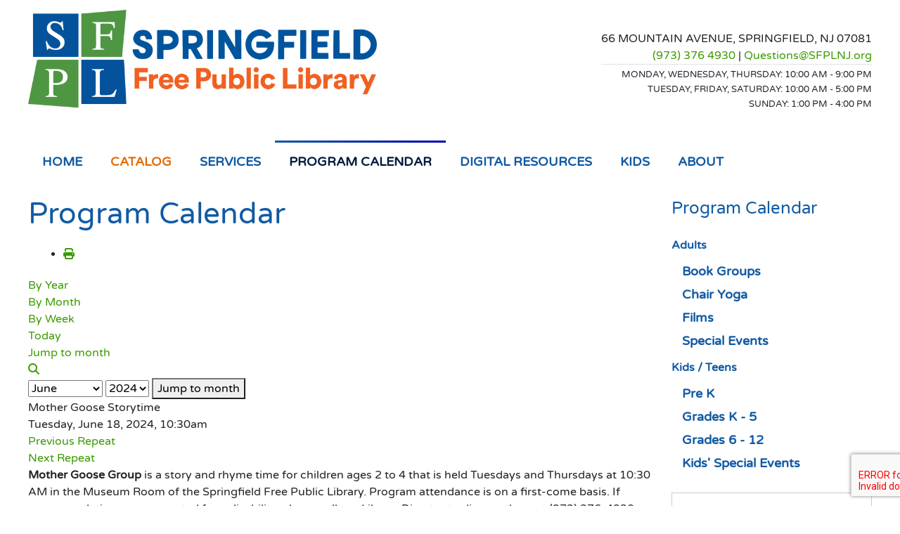

--- FILE ---
content_type: text/html; charset=utf-8
request_url: https://springfieldpubliclibrary.com/calendar/icalrepeat.detail/2024/06/18/8066/-/mother-goose-storytime
body_size: 38743
content:
<!DOCTYPE html>
<html lang="en-gb" dir="ltr">
    <head>
        <meta name="viewport" content="width=device-width, initial-scale=1">
        <link rel="icon" href="/images/sfplnj-square.jpg" sizes="any">
                <link rel="apple-touch-icon" href="/images/sfplnj-square.jpg">
        <meta charset="utf-8">
	<meta name="robots" content="noindex,nofollow">
	<meta name="description" content="Springfield Public Library">
	<meta name="generator" content="Joomla! - Open Source Content Management">
	<title>Springfield Public Library - Mother Goose Storytime</title>
	<link href="https://springfieldpubliclibrary.com/index.php?option=com_jevents&amp;task=modlatest.rss&amp;format=feed&amp;type=rss&amp;Itemid=79&amp;modid=0" rel="alternate" type="application/rss+xml" title="RSS 2.0">
	<link href="https://springfieldpubliclibrary.com/index.php?option=com_jevents&amp;task=modlatest.rss&amp;format=feed&amp;type=atom&amp;Itemid=79&amp;modid=0" rel="alternate" type="application/atom+xml" title="Atom 1.0">
<link href="/media/vendor/bootstrap/css/bootstrap.min.css?5.3.3" rel="stylesheet">
	<link href="/media/vendor/joomla-custom-elements/css/joomla-alert.min.css?0.4.1" rel="stylesheet">
	<link href="/media/system/css/joomla-fontawesome.min.css?4.5.20" rel="preload" as="style" onload="this.onload=null;this.rel='stylesheet'">
	<link href="/templates/yootheme/css/theme.24.css?1763579527" rel="stylesheet">
	<link href="/templates/yootheme/css/theme.update.css?4.5.20" rel="stylesheet">
	<link href="/media/com_jevents/lib_jevmodal/css/jevmodal.css" rel="stylesheet">
	<link href="/components/com_jevents/assets/css/eventsadmin.css?v=3.6.90" rel="stylesheet">
	<link href="/components/com_jevents/views/flatplus/assets/css/scalable.css?v=3.6.90" rel="stylesheet">
	<link href="/components/com_jevents/views/flatplus/assets/css/events_css.css?v=3.6.90" rel="stylesheet">
	<link href="/components/com_jevents/assets/css/jevcustom.css?v=3.6.90" rel="stylesheet">
	<link href="/media/plg_system_jcepro/site/css/content.min.css?86aa0286b6232c4a5b58f892ce080277" rel="stylesheet">
	<style>#jevents_body .jev_toprow div.previousmonth, #jevents_body .jev_toprow div.nextmonth {background-color: #105aa3 !important;border: 1px solid #105aa3 !important;}#jevents_body .jev_toprow div.currentmonth {border-top: 1px solid #105aa3 !important;border-bottom: 1px solid #105aa3 !important;}#jevents_body .nav-items div.active a, .jev_header2 .active a {background-color: #105aa3 !important;}#jevents_body .nav-items , #jevents_body .nav-items > div {border-color: #105aa3 !important;}.jevtip-tip, .jevtip { border-color:#105aa3 !important;}#jevents_body .nav-items > div a:hover {border-left-color: #105aa3 !important;}#flatcal_minical .flatcal_todaycell a {background-color: #105aa3 !important;border-color: #105aa3 !important;}#flatcal_minical .flatcal_todaycell a:hover {background-color: #FFF !important;color: #105aa3 !important;}</style>
<script type="application/json" class="joomla-script-options new">{"bootstrap.popover":{".hasjevtip":{"animation":true,"container":"#jevents_body","delay":1,"html":true,"placement":"top","template":"<div class=\"popover\" role=\"tooltip\"><div class=\"popover-arrow\"><\/div><h3 class=\"popover-header\"><\/h3><div class=\"popover-body\"><\/div><\/div>","trigger":"hover","offset":[0,10],"boundary":"scrollParent"}},"joomla.jtext":{"ERROR":"Error","MESSAGE":"Message","NOTICE":"Notice","WARNING":"Warning","JCLOSE":"Close","JOK":"OK","JOPEN":"Open"},"system.paths":{"root":"","rootFull":"https:\/\/springfieldpubliclibrary.com\/","base":"","baseFull":"https:\/\/springfieldpubliclibrary.com\/"},"csrf.token":"b738d7932c3a1ecb69239413b3a3710e","accessibility-options":{"labels":{"menuTitle":"Accessibility Options","increaseText":"Increase Text Size","decreaseText":"Decrease Text Size","increaseTextSpacing":"Increase Text Spacing","decreaseTextSpacing":"Decrease Text Spacing","invertColors":"Invert Colours","grayHues":"Grey Hues","underlineLinks":"Underline Links","bigCursor":"Big Cursor","readingGuide":"Reading Guide","textToSpeech":"Text to Speech","speechToText":"Speech to Text","resetTitle":"Reset","closeTitle":"Close"},"icon":{"position":{"left":{"size":"0","units":"px"}},"useEmojis":true},"hotkeys":{"enabled":true,"helpTitles":true},"textToSpeechLang":["en-GB"],"speechToTextLang":["en-GB"]}}</script>
	<script src="/media/system/js/core.min.js?2cb912"></script>
	<script src="/media/vendor/webcomponentsjs/js/webcomponents-bundle.min.js?2.8.0" nomodule defer></script>
	<script src="/media/vendor/jquery/js/jquery.min.js?3.7.1"></script>
	<script src="/media/legacy/js/jquery-noconflict.min.js?504da4"></script>
	<script src="/media/vendor/bootstrap/js/modal.min.js?5.3.3" type="module"></script>
	<script src="/media/vendor/bootstrap/js/popover.min.js?5.3.3" type="module"></script>
	<script src="/media/system/js/joomla-hidden-mail.min.js?80d9c7" type="module"></script>
	<script src="/media/system/js/messages.min.js?9a4811" type="module"></script>
	<script src="/media/vendor/accessibility/js/accessibility.min.js?3.0.17" defer></script>
	<script src="/templates/yootheme/vendor/assets/uikit/dist/js/uikit.min.js?4.5.20"></script>
	<script src="/templates/yootheme/vendor/assets/uikit/dist/js/uikit-icons-flow.min.js?4.5.20"></script>
	<script src="/templates/yootheme/js/theme.js?4.5.20"></script>
	<script src="/components/com_jevents/assets/js/jQnc.min.js?v=3.6.90"></script>
	<script src="/media/com_jevents/lib_jevmodal/js/jevmodal.min.js"></script>
	<script src="/components/com_jevents/assets/js/view_detailJQ.min.js?v=3.6.90"></script>
	<script src="https://www.google.com/recaptcha/api.js?render=6Lczj0kmAAAAAC3QY7xhvbZsKRjp4iSN8gO7LP2X"></script>
	<script type="module">window.addEventListener("load", function() {new Accessibility(Joomla.getOptions("accessibility-options") || {});});</script>
	<script>window.yootheme ||= {}; var $theme = yootheme.theme = {"i18n":{"close":{"label":"Close"},"totop":{"label":"Back to top"},"marker":{"label":"Open"},"navbarToggleIcon":{"label":"Open Menu"},"paginationPrevious":{"label":"Previous page"},"paginationNext":{"label":"Next Page"},"searchIcon":{"toggle":"Open Search","submit":"Submit Search"},"slider":{"next":"Next slide","previous":"Previous slide","slideX":"Slide %s","slideLabel":"%s of %s"},"slideshow":{"next":"Next slide","previous":"Previous slide","slideX":"Slide %s","slideLabel":"%s of %s"},"lightboxPanel":{"next":"Next slide","previous":"Previous slide","slideLabel":"%s of %s","close":"Close"}}};</script>
	<script>document.addEventListener('DOMContentLoaded', function() {
   // bootstrap may not be available if this module is loaded remotely
    if (typeof bootstrap === 'undefined') return;
   var elements = document.querySelectorAll(".hasjevtip");
   elements.forEach(function(myPopoverTrigger)
   {
        myPopoverTrigger.addEventListener('inserted.bs.popover', function () {
            var title = myPopoverTrigger.getAttribute('data-bs-original-title') || false;
            const popover = bootstrap.Popover.getInstance(myPopoverTrigger);
            if (popover && popover.tip) 
            {
                var header = popover.tip.querySelector('.popover-header');
                var body = popover.tip.querySelector('.popover-body');
                var popoverContent = "";
                if (title)
                {
                    popoverContent += title;
                }
                var content = myPopoverTrigger.getAttribute('data-bs-original-content') || false;
                if (content)
                {
                    popoverContent += content;
                }

                if (header) {
                    header.outerHTML = popoverContent;
                }
                else if (body) {
                    body.outerHTML = popoverContent;
                }

                if (popover.tip.querySelector('.jev-click-to-open a') && 'ontouchstart' in document.documentElement)
                {
                    popover.tip.addEventListener('touchstart', function() {
                       document.location = popover.tip.querySelector('.jev-click-to-open a').href;
                    });
                }
            }
        });

        var title = myPopoverTrigger.getAttribute('data-bs-original-title') || false;
        const popover = bootstrap.Popover.getInstance(myPopoverTrigger);
        if (popover && (popover.tip || title)) 
        {
            if ('ontouchstart' in document.documentElement) {        
                myPopoverTrigger.addEventListener('click', preventPopoverTriggerClick);
            }
        }
   });
});
function preventPopoverTriggerClick(event)
{
    event.preventDefault();
}
</script>
	<script>jQuery(document).ready(function(){
                            jQuery.ajax({
                                url:'https://springfieldpubliclibrary.com/index.php?option=com_dropfiles&task=googledrive.googlesync'
                            }).done(function( data ) {
                                jQuery.ajax({
                                    url:'https://springfieldpubliclibrary.com/index.php?option=com_dropfiles&task=frontgoogle.index'
                                });
                            });
                        });</script>
	<script>if (typeof window.grecaptcha !== 'undefined') { grecaptcha.ready(function() { grecaptcha.execute("6Lczj0kmAAAAAC3QY7xhvbZsKRjp4iSN8gO7LP2X", {action:'homepage'});}); }</script>
	<!--[if lte IE 6]>
<link rel="stylesheet" href="https://springfieldpubliclibrary.com/components/com_jevents/views/flatplus/assets/css/ie6.css" />
<![endif]-->

    </head>
    <body class="">

        <div class="uk-hidden-visually uk-notification uk-notification-top-left uk-width-auto">
            <div class="uk-notification-message">
                <a href="#tm-main" class="uk-link-reset">Skip to main content</a>
            </div>
        </div>

        
        
        <div class="tm-page">

                        


<header class="tm-header-mobile uk-hidden@s">


    
        <div class="uk-navbar-container">

            <div class="uk-container uk-container-expand">
                <nav class="uk-navbar" uk-navbar="{&quot;align&quot;:&quot;left&quot;,&quot;container&quot;:&quot;.tm-header-mobile&quot;,&quot;boundary&quot;:&quot;.tm-header-mobile .uk-navbar-container&quot;}">

                    
                    
                                        <div class="uk-navbar-right">

                        
                                                    
<div class="uk-navbar-item" id="module-10348">

    
    
<div class="uk-margin-remove-last-child custom" ><div style="text-align: left;"><img src="/images/sfplnj-logo.jpg" alt="sfplnj logo" width="100%" /></div>
<div style="text-align: left;"><span style="font-size: 10pt;">66 MOUNTAIN AVENUE, SPRINGFIELD, NJ 07081<br /><a href="tel:9733764930">(973) 376 4930</a> | <a href="mailto:questions@sfplnj.org">Questions@SFPLNJ.org</a></span></div>
<hr class="top-hr" />
<div style="text-align: left;"><span style="font-size: 10pt;">MON, WED, THU: 10:00 AM - 9:00 PM</span></div>
<div style="text-align: left;"><span style="font-size: 10pt;">TUE, FRI, SAT: 10:00 AM - 5:00 PM</span></div>
<div><span style="font-size: 10pt;">SUN: 1:00 PM - 4:00 PM</span></div></div>

</div>
<a uk-toggle href="#tm-dialog-mobile" class="uk-navbar-toggle">

        
        <div uk-navbar-toggle-icon></div>

        
    </a>
                        
                    </div>
                    
                </nav>
            </div>

        </div>

    



        <div id="tm-dialog-mobile" uk-offcanvas="container: true; overlay: true" mode="slide" flip>
        <div class="uk-offcanvas-bar uk-flex uk-flex-column">

                        <button class="uk-offcanvas-close uk-close-large" type="button" uk-close uk-toggle="cls: uk-close-large; mode: media; media: @s"></button>
            
                        <div class="uk-margin-auto-bottom">
                
<div class="uk-panel" id="module-menu-dialog-mobile">

    
    
<ul class="uk-nav uk-nav-default">
    
	<li class="item-36"><a href="/">Home</a></li>
	<li class="item-100129"><a href="https://sfd.search.stellanj.org" target="_blank" class="orange">Catalog</a></li>
	<li class="item-63 uk-parent"><a href="/services">Services</a>
	<ul class="uk-nav-sub">

		<li class="item-107"><a href="/services/library-cards">Library Membership</a></li>
		<li class="item-100513"><a href="/services/wowbrary-e-newsletter">Wowbrary, e-newsletter</a></li>
		<li class="item-106"><a href="/services/meeting-room">Meeting Spaces</a></li>
		<li class="item-101183"><a href="/services/request-public-meeting-space">Request Public Meeting Space</a></li>
		<li class="item-101053"><a href="/services/art-exhibits">Art Exhibits</a></li>
		<li class="item-101182"><a href="/services/artist-application">Artist Application</a></li>
		<li class="item-100507"><a href="/services/museum-passes">Museum Passes</a></li>
		<li class="item-100769"><a href="/services/quiet-study-room">Quiet Study Rooms</a></li>
		<li class="item-100137"><a href="/services/mural-borrowing-v15-100137">Reciprocal Borrowing</a></li>
		<li class="item-144"><a href="/services/interlibrary-loan">InterLibrary Loan</a></li></ul></li>
	<li class="item-79 uk-active uk-parent"><a href="/calendar/month.calendar/2026/01/16/-">Program Calendar</a>
	<ul class="uk-nav-sub">

		<li class="item-101045 uk-parent"><a href="/calendar/adult/month.calendar/2026/01/16/-">Adults</a>
		<ul>

			<li class="item-100510"><a href="/calendar/adult/book-groups">Book Groups</a></li>
			<li class="item-100495"><a href="/calendar/adult/chair-yoga">Chair Yoga</a></li>
			<li class="item-59"><a href="/calendar/adult/films">Films</a></li>
			<li class="item-101038"><a href="/calendar/adult/special-event">Special Events</a></li></ul></li>
		<li class="item-101046 uk-parent"><a href="/calendar/kids-teens/month.calendar/2026/01/16/-">Kids / Teens</a>
		<ul>

			<li class="item-101039"><a href="/calendar/kids-teens/pre-k">Pre K</a></li>
			<li class="item-101040"><a href="/calendar/kids-teens/grades-k-5">Grades K - 5</a></li>
			<li class="item-101043"><a href="/calendar/kids-teens/grades-6-12">Grades 6 - 12</a></li>
			<li class="item-101044"><a href="/calendar/kids-teens/special">Kids' Special Events</a></li></ul></li></ul></li>
	<li class="item-56 uk-parent"><a href="/online-resources-mainmenu">Digital Resources</a>
	<ul class="uk-nav-sub">

		<li class="item-101125"><a href="/online-resources-mainmenu/reference-databases">Reference Databases</a></li>
		<li class="item-101155"><a href="/online-resources-mainmenu/digital-collections">Digital Collections</a></li>
		<li class="item-101178"><a href="/online-resources-mainmenu/educational-resources">Learning Resources</a></li>
		<li class="item-101179"><a href="/online-resources-mainmenu/local-history">Local History</a></li></ul></li>
	<li class="item-40 uk-parent"><a href="/kids">Kids</a>
	<ul class="uk-nav-sub">

		<li class="item-100134"><a href="https://sfd.search.stellanj.org" target="_blank">Kids Catalog</a></li>
		<li class="item-100686"><a href="/kids/kids-calendar/month.calendar/2026/01/16/-">Kids Calendar</a></li>
		<li class="item-100147"><a href="/kids/teen-homework-help">Homework Help</a></li>
		<li class="item-100720"><a href="/kids/capstone">Capstone Library</a></li>
		<li class="item-101320"><a href="/kids/pre-k-online-resources">Pre-K Online Resources</a></li>
		<li class="item-100687"><a href="/kids/1-000-books">1,000 Books Before Kindergarten</a></li></ul></li>
	<li class="item-100502 uk-parent"><a href="/about">About </a>
	<ul class="uk-nav-sub">

		<li class="item-26"><a href="/about/directions">Directions</a></li>
		<li class="item-30"><a href="/about/hours-holidays">Hours / Holidays</a></li>
		<li class="item-115"><a href="/about/staff-contact">Staff Directory</a></li>
		<li class="item-100667"><a href="/about/employment-opportunities">Employment Opportunities</a></li>
		<li class="item-100818"><a href="/about/library-policy">Library Policy</a></li>
		<li class="item-29"><a href="/about/trustees">Board of Trustees</a></li>
		<li class="item-74"><a href="/about/friends-of-sfpl">Friends of the Library</a></li>
		<li class="item-125"><a href="/about/contact-form">Contact Us </a></li>
		<li class="item-100031"><a href="/about/site-map?view=html&amp;id=1">Site Map</a></li></ul></li></ul>

</div>

            </div>
            
            
        </div>
    </div>
    
    
    

</header>


<div class="tm-toolbar tm-toolbar-default uk-visible@s">
    <div class="uk-container uk-flex uk-flex-middle">

                <div>
            <div class="uk-grid-medium uk-child-width-auto uk-flex-middle" uk-grid="margin: uk-margin-small-top">

                                <div>
<div class="uk-panel box" id="module-10017">

    
    
<div class="uk-margin-remove-last-child custom" ><p><a href="https://www.sfplnj.org"><img src="/images/SFPL-logo_new3.png" alt="sfplnj logo" width="496" height="159" /></a></p>
<p>&nbsp;</p></div>

</div>
</div>
                
                
            </div>
        </div>
        
                <div class="uk-margin-auto-left">
            <div class="uk-grid-medium uk-child-width-auto uk-flex-middle" uk-grid="margin: uk-margin-small-top">
                <div>
<div class="uk-panel" id="module-10241">

    
    
<div class="uk-margin-remove-last-child custom" ><div style="text-align: right;"><span style="font-size: 12pt;">66 MOUNTAIN AVENUE, SPRINGFIELD, NJ 07081<br /><a href="tel:9733764930">(973) 376 4930</a> | <a href="mailto:questions@sfplnj.org">Questions@SFPLNJ.org</a></span></div>
<hr class="top-hr" />
<div style="text-align: right;"><span style="font-size: 10pt;">MONDAY, WEDNESDAY, THURSDAY: 10:00 AM - 9:00 PM</span></div>
<div style="text-align: right;"><span style="font-size: 10pt;">TUESDAY, FRIDAY, SATURDAY: 10:00 AM - 5:00 PM</span><span style="font-size: 10pt;"><br />SUNDAY: 1<span style="font-size: 10pt;">:00 PM - 4:00 PM</span></span></div></div>

</div>
</div>
            </div>
        </div>
        
    </div>
</div>

<header class="tm-header uk-visible@s">






    
    
                <div uk-sticky media="@s" cls-active="uk-navbar-sticky" sel-target=".uk-navbar-container">
        
            <div class="uk-navbar-container">

                <div class="uk-container">
                    <nav class="uk-navbar uk-flex-auto" uk-navbar="{&quot;align&quot;:&quot;left&quot;,&quot;container&quot;:&quot;.tm-header &gt; [uk-sticky]&quot;,&quot;boundary&quot;:&quot;.tm-header .uk-navbar-container&quot;}">

                                                <div class="uk-navbar-left ">

                                                        
<ul class="uk-navbar-nav">
    
	<li class="item-36"><a href="/">Home</a></li>
	<li class="item-100129"><a href="https://sfd.search.stellanj.org" target="_blank" class="orange">Catalog</a></li>
	<li class="item-63 uk-parent"><a href="/services">Services</a>
	<div class="uk-drop uk-navbar-dropdown" style="width: 400px;"><div class="uk-grid tm-grid-expand uk-child-width-1-1 uk-grid-margin">
<div class="uk-width-1-1">
    
        
            
            
            
                
                    
<div>
        <div class="uk-child-width-expand uk-grid-column-medium uk-grid-divider" uk-grid>    
    
                <div>
        
        <ul class="uk-margin-remove-bottom uk-nav uk-navbar-dropdown-nav">                                <li class="el-item ">
<a class="el-link" href="/services/library-cards">
    
        
                    Library Membership        
    
</a></li>
                                            <li class="el-item ">
<a class="el-link" href="/services/wowbrary-e-newsletter">
    
        
                    Wowbrary, e-newsletter        
    
</a></li>
                                            <li class="el-item ">
<a class="el-link" href="/services/meeting-room">
    
        
                    Meeting Spaces        
    
</a></li>
                                            <li class="el-item ">
<a class="el-link" href="/services/art-exhibits">
    
        
                    Art Exhibits        
    
</a></li>
                            </ul>
                </div>
        
    
                <div>
        
        <ul class="uk-margin-remove-bottom uk-nav uk-navbar-dropdown-nav">                                <li class="el-item ">
<a class="el-link" href="/services/museum-passes">
    
        
                    Museum Passes        
    
</a></li>
                                            <li class="el-item ">
<a class="el-link" href="/services/quiet-study-room">
    
        
                    Quiet Study Rooms        
    
</a></li>
                                            <li class="el-item ">
<a class="el-link" href="/services/mural-borrowing-v15-100137">
    
        
                    Reciprocal Borrowing        
    
</a></li>
                                            <li class="el-item ">
<a class="el-link" href="/services/interlibrary-loan">
    
        
                    InterLibrary Loan        
    
</a></li>
                            </ul>
                </div>
        
    
        </div>    
</div>
                
            
        
    
</div></div></div></li>
	<li class="item-79 uk-active uk-parent"><a href="/calendar/month.calendar/2026/01/16/-">Program Calendar</a>
	<div class="uk-drop uk-navbar-dropdown" style="width: 400px;"><div class="uk-grid tm-grid-expand uk-child-width-1-1 uk-grid-margin">
<div class="uk-width-1-1">
    
        
            
            
            
                
                    
<div>
        <div class="uk-child-width-expand uk-grid-divider" uk-grid>    
    
                <div>
        
        <ul class="uk-margin-remove-bottom uk-nav uk-navbar-dropdown-nav">                                <li class="el-item ">
<a class="el-link" href="/calendar/adult/month.calendar/2026/01/16/-">
    
        
                    Adults        
    
</a></li>
                                            <li class="el-item ">
<a class="el-link" href="/calendar/adult/book-groups">
    
        
                    Book Groups        
    
</a></li>
                                            <li class="el-item ">
<a class="el-link" href="/calendar/adult/chair-yoga">
    
        
                    Chair Yoga        
    
</a></li>
                                            <li class="el-item ">
<a class="el-link" href="/calendar/adult/films">
    
        
                    Films        
    
</a></li>
                                            <li class="el-item ">
<a class="el-link" href="/calendar/adult/special-event">
    
        
                    Special Events        
    
</a></li>
                            </ul>
                </div>
        
    
                <div>
        
        <ul class="uk-margin-remove-bottom uk-nav uk-navbar-dropdown-nav">                                <li class="el-item ">
<a class="el-link" href="/calendar/kids-teens/month.calendar/2026/01/16/-">
    
        
                    Kids / Teens        
    
</a></li>
                                            <li class="el-item ">
<a class="el-link" href="/calendar/kids-teens/pre-k">
    
        
                    Pre K        
    
</a></li>
                                            <li class="el-item ">
<a class="el-link" href="/calendar/kids-teens/grades-k-5">
    
        
                    Grades K - 5        
    
</a></li>
                                            <li class="el-item ">
<a class="el-link" href="/calendar/kids-teens/grades-6-12">
    
        
                    Grades 6 - 12        
    
</a></li>
                                            <li class="el-item ">
<a class="el-link" href="/calendar/kids-teens/special">
    
        
                    Kids' Special Events        
    
</a></li>
                            </ul>
                </div>
        
    
        </div>    
</div>
                
            
        
    
</div></div></div></li>
	<li class="item-56 uk-parent"><a href="/online-resources-mainmenu">Digital Resources</a>
	<div class="uk-drop uk-navbar-dropdown" style="width: 400px;"><div class="uk-grid tm-grid-expand uk-child-width-1-1 uk-grid-margin">
<div class="uk-width-1-1">
    
        
            
            
            
                
                    
<div>
        <div class="uk-child-width-expand uk-grid-column-medium uk-grid-divider" uk-grid>    
    
                <div>
        
        <ul class="uk-margin-remove-bottom uk-nav uk-navbar-dropdown-nav">                                <li class="el-item ">
<a class="el-link" href="/online-resources-mainmenu/reference-databases">
    
        
                    Reference Databases        
    
</a></li>
                                            <li class="el-item ">
<a class="el-link" href="/online-resources-mainmenu/digital-collections">
    
        
                    Digital Collections        
    
</a></li>
                            </ul>
                </div>
        
    
                <div>
        
        <ul class="uk-margin-remove-bottom uk-nav uk-navbar-dropdown-nav">                                <li class="el-item ">
<a class="el-link" href="/online-resources-mainmenu/educational-resources">
    
        
                    Learning Resources        
    
</a></li>
                                            <li class="el-item ">
<a class="el-link" href="/online-resources-mainmenu/local-history">
    
        
                    Local History        
    
</a></li>
                            </ul>
                </div>
        
    
        </div>    
</div>
                
            
        
    
</div></div></div></li>
	<li class="item-40 uk-parent"><a href="/kids">Kids</a>
	<div class="uk-drop uk-navbar-dropdown"><div><ul class="uk-nav uk-navbar-dropdown-nav">

		<li class="item-100134"><a href="https://sfd.search.stellanj.org" target="_blank">Kids Catalog</a></li>
		<li class="item-100686"><a href="/kids/kids-calendar/month.calendar/2026/01/16/-">Kids Calendar</a></li>
		<li class="item-100147"><a href="/kids/teen-homework-help">Homework Help</a></li>
		<li class="item-100720"><a href="/kids/capstone">Capstone Library</a></li>
		<li class="item-101320"><a href="/kids/pre-k-online-resources">Pre-K Online Resources</a></li>
		<li class="item-100687"><a href="/kids/1-000-books">1,000 Books Before Kindergarten</a></li></ul></div></div></li>
	<li class="item-100502 uk-parent"><a href="/about">About </a>
	<div class="uk-drop uk-navbar-dropdown" style="width: 400px;"><div class="uk-grid tm-grid-expand uk-child-width-1-1 uk-grid-margin">
<div class="uk-width-1-1">
    
        
            
            
            
                
                    
<div>
        <div class="uk-child-width-expand uk-grid-medium uk-grid-divider" uk-grid>    
    
                <div>
        
        <ul class="uk-margin-remove-bottom uk-nav uk-navbar-dropdown-nav">                                <li class="el-item ">
<a class="el-link" href="/about/directions">
    
        
                    Directions        
    
</a></li>
                                            <li class="el-item ">
<a class="el-link" href="/about/hours-holidays">
    
        
                    Hours / Holidays        
    
</a></li>
                                            <li class="el-item ">
<a class="el-link" href="/about/staff-contact">
    
        
                    Staff Directory        
    
</a></li>
                                            <li class="el-item ">
<a class="el-link" href="/about/employment-opportunities">
    
        
                    Employment Opportunities        
    
</a></li>
                                            <li class="el-item ">
<a class="el-link" href="/about/library-policy">
    
        
                    Library Policy        
    
</a></li>
                            </ul>
                </div>
        
    
                <div>
        
        <ul class="uk-margin-remove-bottom uk-nav uk-navbar-dropdown-nav">                                <li class="el-item ">
<a class="el-link" href="/about/trustees">
    
        
                    Board of Trustees        
    
</a></li>
                                            <li class="el-item ">
<a class="el-link" href="/about/friends-of-sfpl">
    
        
                    Friends of the Library        
    
</a></li>
                                            <li class="el-item ">
<a class="el-link" href="/about/contact-form">
    
        
                    Contact Us        
    
</a></li>
                                            <li class="el-item ">
<a class="el-link" href="/about/site-map?view=html&amp;id=1">
    
        
                    Site Map        
    
</a></li>
                            </ul>
                </div>
        
    
        </div>    
</div>
                
            
        
    
</div></div></div></li></ul>

                            
                            
                        </div>
                        
                        
                    </nav>
                </div>

            </div>

                </div>
        
    




</header>

            
            

            <main id="tm-main"  class="tm-main uk-section uk-section-default" uk-height-viewport="expand: true">

                                <div class="uk-container">

                    
                    <div class="uk-grid" uk-grid>
                        <div class="uk-width-expand@m">

                    
                            
                
                <div id="system-message-container" aria-live="polite"></div>

                <!-- Event Calendar and Lists Powered by JEvents //-->
	<div id="jevents">
	<div class="contentpaneopen jeventpage   jevbootstrap" id="jevents_header">
						<h1>
			Program Calendar			</h1>
							<ul class="actions">
										<li class="print-icon">
							<a href="javascript:void(0);" onclick="window.open('/calendar/icalrepeat.detail/2024/06/18/8066/-/-?print=1&amp;pop=1&amp;tmpl=component', 'win2', 'status=no,toolbar=no,scrollbars=yes,titlebar=no,menubar=no,resizable=yes,width=600,height=600,directories=no,location=no');" title="Print">
						<span class="icon-print"> </span>
							</a>
						</li> 			</ul>
			</div>
		<div class="contentpaneopen  jeventpage   jevbootstrap" id="jevents_body">
	<div class='jev_pretoolbar'></div>                <div class="new-navigation">
            <div class="nav-items">
                <div  id="nav-year" >
                        <a href="/calendar/year.listevents/2024/06/18/-?catids=" title="By Year" > By Year</a>
                    </div><div  id="nav-month">
                        <a href="/calendar/month.calendar/2024/06/18/-?catids=" title="By Month" >By Month</a>
                    </div><div id="nav-week">
                        <a href="/calendar/week.listevents/2024/06/18/-?catids=" title="By Week" >By Week</a>
                    </div><div id="nav-today">
                        <a href="/calendar/day.listevents/2026/01/16/-?catids=" title="Today" >Today</a>
                    </div><div id="nav-jumpto">
	    <a href="#" onclick="if (jevjq('#jumpto').hasClass('jev_none')) {jevjq('#jumpto').removeClass('jev_none');} else {jevjq('#jumpto').addClass('jev_none')};return false;" title="Jump to month">
		    <span class="d-none d-sm-inline">Jump to month</span>
		    <span class="d-inline d-sm-none fas fa-share" ></span>
	    </a>
        </div><div  id="nav-search">
	                <a href="/calendar/search.form/2024/06/18/-?catids=" title="Search" >
		                <span class="fas fa-search" ></span>
	                </a>
	                </div>            </div>
                <div id="jumpto"  class="jev_none">
            <form name="BarNav" action="/calendar/icalrepeat.detail/2024/06/18/8066/-/-" method="get">
                <input type="hidden" name="option" value="com_jevents" />
                <input type="hidden" name="task" value="month.calendar" />
        <input type="hidden" name="catids" value=""/><select id="month" name="month">
	<option value="01">January</option>
	<option value="02">February</option>
	<option value="03">March</option>
	<option value="04">April</option>
	<option value="05">May</option>
	<option value="06" selected="selected">June</option>
	<option value="07">July</option>
	<option value="08">August</option>
	<option value="09">September</option>
	<option value="10">October</option>
	<option value="11">November</option>
	<option value="12">December</option>
</select>
<select id="year" name="year">
	<option value="2024" selected="selected">2024</option>
	<option value="2025">2025</option>
	<option value="2026">2026</option>
	<option value="2027">2027</option>
</select>
                <button onclick="submit(this.form)">Jump to month</button>
                <input type="hidden" name="Itemid" value="79" />
            </form>
        </div>
                </div>
        <div class="contentpaneopen jev_evdt">	<div class="jev_evdt_header">		<div class="jev_evdt_icons"> </div>
		<div class="jev_evdt_title">Mother Goose Storytime</div>
	</div>
	<div class="jev_eventdetails_body">		<div class="jev_evdt_summary">Tuesday, June 18, 2024,&nbsp;10:30am<br/>
			<div class='ev_prevrepeat'><a href='/calendar/icalrepeat.detail/2024/6/11/8065/-/mother-goose-storytime?pop=0' title='Previous Repeat' class='green'>Previous Repeat</a></div>
<div class='ev_nextrepeat'><a href='/calendar/icalrepeat.detail/2024/6/25/8067/-/mother-goose-storytime?pop=0' title='Next Repeat' class='green'>Next Repeat</a></div>
		</div>
		<div class="jev_evdt_hits"></div>
		<div class="jev_evdt_creator"><span class="creator"> </span>		</div>
		<div class="jev_evdt_contact"><span class="contact"></span>		</div>
		<div class="jev_evdt_desc"><p><strong>Mother Goose Group</strong> is a story and rhyme time for children ages 2 to 4 that is held Tuesdays and Thursdays at 10:30 AM in the Museum Room of the Springfield Free Public Library. Program attendance is on a first-come basis. If accommodations are requested for a disability, please call our Library Director to discuss them at (973) 376-4930.</p>
</div>
		<div class="jev_evdt_location"><span class="location"></span>		</div>
		<div class="jev_evdt_extrainf"></div>
	</div>
</div>
			<div class="jev_evdt">
			<div><table border='0'></table></div>				</div>
				</div>
	</div>

                
                                                </div>

                        
<aside id="tm-sidebar" class="tm-sidebar uk-width-1-4@m">
    
<div class="uk-grid uk-child-width-1-1" uk-grid>    <div>
<div class="uk-panel _menu" id="module-10334">

    
        <h3>

                Program Calendar        
        </h3>

    
    
<ul class="nav-pills uk-nav uk-nav-default uk-nav-divider">
    
	<li class="item-101045 uk-parent"><a href="/calendar/adult/month.calendar/2026/01/16/-">Adults</a>
	<ul class="uk-nav-sub">

		<li class="item-100510"><a href="/calendar/adult/book-groups">Book Groups</a></li>
		<li class="item-100495"><a href="/calendar/adult/chair-yoga">Chair Yoga</a></li>
		<li class="item-59"><a href="/calendar/adult/films">Films</a></li>
		<li class="item-101038"><a href="/calendar/adult/special-event">Special Events</a></li></ul></li>
	<li class="item-101046 uk-parent"><a href="/calendar/kids-teens/month.calendar/2026/01/16/-">Kids / Teens</a>
	<ul class="uk-nav-sub">

		<li class="item-101039"><a href="/calendar/kids-teens/pre-k">Pre K</a></li>
		<li class="item-101040"><a href="/calendar/kids-teens/grades-k-5">Grades K - 5</a></li>
		<li class="item-101043"><a href="/calendar/kids-teens/grades-6-12">Grades 6 - 12</a></li>
		<li class="item-101044"><a href="/calendar/kids-teens/special">Kids' Special Events</a></li></ul></li></ul>

</div>
</div>    <div>
<div class="uk-panel module-border" id="module-10274">

    
    
<div class="uk-margin-remove-last-child custom" ><!-- Begin One Search Widget -->
<div id="eventbrite"><a href="https://springfieldfreepubliclibrary.eventbrite.com" target="_blank" rel="noopener"><img src="/images/icons/Eventbrite_Button.png" alt="Eventbrite" width="201" height="113" class="njsl_logo" style="display: block; margin-left: auto; margin-right: auto;" /></a></div>
<div style="text-align: center;"><strong>Some events require pre-registration. The full list is linked here.</strong></div>
<!-- End One Search Widget --></div>

</div>
</div></div>
</aside>

                    </div>
                     
                </div>
                
            </main>

            

                        <footer>
                <!-- Builder #footer -->
<div class="uk-section-primary uk-section uk-section-xsmall">
    
        
        
        
            
                                <div class="uk-container">                
                    <div class="uk-grid tm-grid-expand uk-child-width-1-1 uk-grid-margin">
<div class="uk-width-1-1">
    
        
            
            
            
                
                    <div>
<div class="uk-panel" id="module-10022">

    
    
<div class="uk-margin-remove-last-child custom" ><div style="text-align: center;">© 2025 Springfield Free Public Library / all rights reserved</div>
<div style="text-align: center;" align="center">Website Created by <a href="https://www.RytechSites.com">www.RytechSites.com</a></div>
<p style="text-align: center;"><a href="/./admin">Admin</a></p></div>

</div>
</div>
                
            
        
    
</div></div>
                                </div>                
            
        
    
</div>            </footer>
            
        </div>

        
        
<div class="uk-margin-remove-last-child custom" ><!-- Default Statcounter code for Springfield Public Library
https://sfplnj.org -->
<script type="text/javascript">
var sc_project=12788435; 
var sc_invisible=1; 
var sc_security="20b811ba"; 
</script>
<script src="https://www.statcounter.com/counter/counter.js" async="async" type="text/javascript"></script>
<noscript><div class="statcounter"><a title="Web Analytics" href="https://statcounter.com/" target="_blank"><img class="statcounter" src="https://c.statcounter.com/12788435/0/20b811ba/1/" alt="Web Analytics" referrerPolicy="no-referrer-when-downgrade"></a></div></noscript><!-- End of Statcounter Code --></div>


    </body>
</html>
